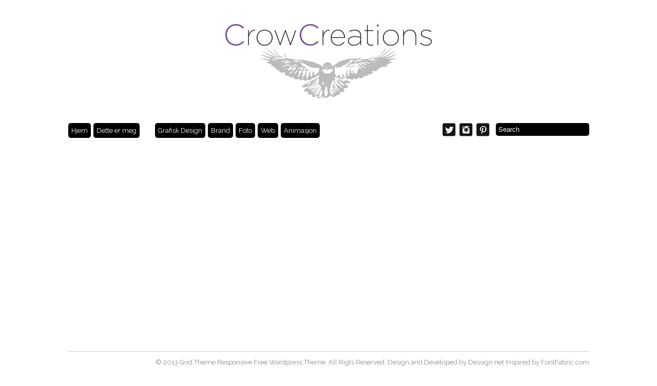

--- FILE ---
content_type: text/html; charset=UTF-8
request_url: http://monica-olsen.no/category/uncategorized/
body_size: 3957
content:
<!DOCTYPE html PUBLIC "-//W3C//DTD XHTML 1.0 Transitional//EN" "http://www.w3.org/TR/xhtml1/DTD/xhtml1-transitional.dtd">
<html xmlns="http://www.w3.org/1999/xhtml" xmlns:v="urn:schemas-microsoft-com:vml">
<head> 

<link href='http://fonts.googleapis.com/css?family=Raleway' rel='stylesheet' type='text/css'>
  <title>Uncategorized &laquo;  Crow Creations</title>          
  <link rel="stylesheet" href="http://monica-olsen.no/wp-content/themes/gridthemeresponsiveFull/style.css" type="text/css" media="screen" title="no title" charset="utf-8"/>
  <meta name="viewport" content="width=device-width, initial-scale=1, maximum-scale=1">
<!--[if lt IE 9]>
	<script src="http://css3-mediaqueries-js.googlecode.com/svn/trunk/css3-mediaqueries.js"></script>
<![endif]-->  
  <link rel='dns-prefetch' href='//s.w.org' />
<link rel="alternate" type="application/rss+xml" title="Crow Creations &raquo; Uncategorized Category Feed" href="http://monica-olsen.no/category/uncategorized/feed/" />
		<script type="text/javascript">
			window._wpemojiSettings = {"baseUrl":"https:\/\/s.w.org\/images\/core\/emoji\/2\/72x72\/","ext":".png","svgUrl":"https:\/\/s.w.org\/images\/core\/emoji\/2\/svg\/","svgExt":".svg","source":{"concatemoji":"http:\/\/monica-olsen.no\/wp-includes\/js\/wp-emoji-release.min.js?ver=4.6.30"}};
			!function(e,o,t){var a,n,r;function i(e){var t=o.createElement("script");t.src=e,t.type="text/javascript",o.getElementsByTagName("head")[0].appendChild(t)}for(r=Array("simple","flag","unicode8","diversity","unicode9"),t.supports={everything:!0,everythingExceptFlag:!0},n=0;n<r.length;n++)t.supports[r[n]]=function(e){var t,a,n=o.createElement("canvas"),r=n.getContext&&n.getContext("2d"),i=String.fromCharCode;if(!r||!r.fillText)return!1;switch(r.textBaseline="top",r.font="600 32px Arial",e){case"flag":return(r.fillText(i(55356,56806,55356,56826),0,0),n.toDataURL().length<3e3)?!1:(r.clearRect(0,0,n.width,n.height),r.fillText(i(55356,57331,65039,8205,55356,57096),0,0),a=n.toDataURL(),r.clearRect(0,0,n.width,n.height),r.fillText(i(55356,57331,55356,57096),0,0),a!==n.toDataURL());case"diversity":return r.fillText(i(55356,57221),0,0),a=(t=r.getImageData(16,16,1,1).data)[0]+","+t[1]+","+t[2]+","+t[3],r.fillText(i(55356,57221,55356,57343),0,0),a!=(t=r.getImageData(16,16,1,1).data)[0]+","+t[1]+","+t[2]+","+t[3];case"simple":return r.fillText(i(55357,56835),0,0),0!==r.getImageData(16,16,1,1).data[0];case"unicode8":return r.fillText(i(55356,57135),0,0),0!==r.getImageData(16,16,1,1).data[0];case"unicode9":return r.fillText(i(55358,56631),0,0),0!==r.getImageData(16,16,1,1).data[0]}return!1}(r[n]),t.supports.everything=t.supports.everything&&t.supports[r[n]],"flag"!==r[n]&&(t.supports.everythingExceptFlag=t.supports.everythingExceptFlag&&t.supports[r[n]]);t.supports.everythingExceptFlag=t.supports.everythingExceptFlag&&!t.supports.flag,t.DOMReady=!1,t.readyCallback=function(){t.DOMReady=!0},t.supports.everything||(a=function(){t.readyCallback()},o.addEventListener?(o.addEventListener("DOMContentLoaded",a,!1),e.addEventListener("load",a,!1)):(e.attachEvent("onload",a),o.attachEvent("onreadystatechange",function(){"complete"===o.readyState&&t.readyCallback()})),(a=t.source||{}).concatemoji?i(a.concatemoji):a.wpemoji&&a.twemoji&&(i(a.twemoji),i(a.wpemoji)))}(window,document,window._wpemojiSettings);
		</script>
		<style type="text/css">
img.wp-smiley,
img.emoji {
	display: inline !important;
	border: none !important;
	box-shadow: none !important;
	height: 1em !important;
	width: 1em !important;
	margin: 0 .07em !important;
	vertical-align: -0.1em !important;
	background: none !important;
	padding: 0 !important;
}
</style>
<link rel='stylesheet' id='contact-form-7-css'  href='http://monica-olsen.no/wp-content/plugins/contact-form-7/includes/css/styles.css?ver=4.4.2' type='text/css' media='all' />
<script type='text/javascript' src='http://monica-olsen.no/wp-includes/js/jquery/jquery.js?ver=1.12.4'></script>
<script type='text/javascript' src='http://monica-olsen.no/wp-includes/js/jquery/jquery-migrate.min.js?ver=1.4.1'></script>
<script type='text/javascript' src='http://monica-olsen.no/wp-includes/js/swfobject.js?ver=2.2-20120417'></script>

<script type="text/javascript" charset="utf-8">
	(function(){
		try {
			// Disabling SWFObject's Autohide feature
			if (typeof swfobject.switchOffAutoHideShow === "function") {
				swfobject.switchOffAutoHideShow();
			}
		} catch(e) {}
	})();
</script>
<link rel='https://api.w.org/' href='http://monica-olsen.no/wp-json/' />
<link rel="EditURI" type="application/rsd+xml" title="RSD" href="http://monica-olsen.no/xmlrpc.php?rsd" />
<link rel="wlwmanifest" type="application/wlwmanifest+xml" href="http://monica-olsen.no/wp-includes/wlwmanifest.xml" /> 
<meta name="generator" content="WordPress 4.6.30" />
<script type="text/javascript">
var _gaq = _gaq || [];
_gaq.push(['_setAccount', 'UA-80909947-1']);
_gaq.push(['_trackPageview']);
(function() {
var ga = document.createElement('script'); ga.type = 'text/javascript'; ga.async = true;
ga.src = ('https:' == document.location.protocol ? 'https://ssl' : 'http://www') + '.google-analytics.com/ga.js';
var s = document.getElementsByTagName('script')[0]; s.parentNode.insertBefore(ga, s);
})();
</script>
  <script src="http://ajax.googleapis.com/ajax/libs/jquery/1.6.3/jquery.min.js" type="text/javascript" charset="utf-8"></script>
  <script src="http://monica-olsen.no/wp-content/themes/gridthemeresponsiveFull/js/jquery.hover_caption.js" type="text/javascript" charset="utf-8"></script>    
  <script src="http://monica-olsen.no/wp-content/themes/gridthemeresponsiveFull/js/jquery.infinitescroll.js" type="text/javascript" charset="utf-8"></script>    

<script type="text/javascript">
jQuery(document).ready(
function($){

  $('#content').infinitescroll({
 
    navSelector  : "div.load_more_text",            
                   // selector for the paged navigation (it will be hidden)
    nextSelector : "div.load_more_text a:first",    
                   // selector for the NEXT link (to page 2)
    itemSelector : "#content_inside .post_box"          
                   // selector for all items you'll retrieve
  },function(arrayOfNewElems){
  
      $('.home_post_cont img').hover_caption();
 
     // optional callback when new content is successfully loaded in.
 
     // keyword `this` will refer to the new DOM content that was just added.
     // as of 1.5, `this` matches the element you called the plugin on (e.g. #content)
     //                   all the new elements that were found are passed in as an array
 
  });  
}  
);
</script>
</head>
<body>




<div id="main_container">

    <div id="header">
        <div align="center">
                  <a href="http://monica-olsen.no"><img src="http://monica-olsen.no/wp-content/uploads/2015/02/Logo21.jpg" class="logo" /></a>
                        
        </div>
    </div><!--//header-->
    
    <div id="menu_container">
    <!--
        <ul>
          <li><a href="#">Home</a></li>
          <li><a href="#">About</a></li>
          <li><a href="#">Blog</a></li>
          <li><a href="#">Contact</a></li>
        </ul>-->
        <ul id="menu-header_menu" class="menu"><li id="menu-item-23" class="menu-item menu-item-type-taxonomy menu-item-object-category menu-item-23"><a href="http://monica-olsen.no/category/hjem/">Hjem</a></li>
<li id="menu-item-24" class="menu-item menu-item-type-post_type menu-item-object-page menu-item-24"><a href="http://monica-olsen.no/om-meg/">Dette er meg</a></li>
</ul>        <!--
        <ul>
          <li><a href="#">Architecture</a></li>
          <li><a href="#">Graphic Design</a></li>
          <li><a href="#">Print</a></li>
          <li><a href="#">Typography</a></li>
          <li><a href="#">Web Design</a></li>
        </ul>-->
        <ul id="menu-category_menu" class="menu"><li id="menu-item-29" class="menu-item menu-item-type-taxonomy menu-item-object-category menu-item-29"><a href="http://monica-olsen.no/category/grafisk-design/">Grafisk Design</a></li>
<li id="menu-item-27" class="menu-item menu-item-type-taxonomy menu-item-object-category menu-item-27"><a href="http://monica-olsen.no/category/brand/">Brand</a></li>
<li id="menu-item-28" class="menu-item menu-item-type-taxonomy menu-item-object-category menu-item-28"><a href="http://monica-olsen.no/category/foto/">Foto</a></li>
<li id="menu-item-30" class="menu-item menu-item-type-taxonomy menu-item-object-category menu-item-30"><a href="http://monica-olsen.no/category/web/">Web</a></li>
<li id="menu-item-26" class="menu-item menu-item-type-taxonomy menu-item-object-category menu-item-26"><a href="http://monica-olsen.no/category/animasjon/">Animasjon</a></li>
</ul>                    
        
        <form role="search" method="get" id="searchform" action="http://monica-olsen.no/">
        <input type="text" name="s" id="s" value="Search" onclick="if(this.value == 'Search') this.value='';" onblur="if(this.value == '') this.value='Search';" />
        </form>
        
        <div class="header_social_icons_cont">
		
        
                            <a href="https://twitter.com/MonicaOlsen" target="_blank"><img src="http://monica-olsen.no/wp-content/themes/gridthemeresponsiveFull/images/twitter-icon.png" /></a>
                                

                    
            
			   
			
                            <a href="http://instagram.com/yufyt/"target="_blank"><img src="http://monica-olsen.no/wp-content/themes/gridthemeresponsiveFull/images/instagram-icon.png" /></a>
               
			
			   
			
			   
			   
			
			         
            
                            <a href="http://pinterest.com/yufyt/"target="_blank"><img src="http://monica-olsen.no/wp-content/themes/gridthemeresponsiveFull/images/dribbble-icon.png " /></a>
            
            <div class="clear"></div>
        </div><!--//header_social_icons_cont-->
        
        <div class="clear"></div>
    </div><!--//menu_container-->


  <script type="text/javascript" charset="utf-8">

    $(document).ready(function() {

      $('.home_post_cont img').hover_caption();

//      $('.home_small_post_box img').hover_caption();

//      $('.side_box img').hover_caption();

    });

  </script>    

    

    <div id="content">

    

    <div id="content_inside">



                                

    

        
    

        
        <div class="home_post_cont post_box">

        
            
            <a href="http://monica-olsen.no/hello-world/"></a>

        </div><!--//home_post_cont-->

        

        


    
    
    

    <div class="clear"></div>

            

    </div><!--//content_inside-->    

    

    <div class="clear"></div>

    <div class="load_more_cont">

        <div align="center"><div class="load_more_text">

        

        
        

        </div></div>

    </div><!--//load_more_cont-->                    

    

                                

    

    </div><!--//content-->

    

    <div class="clear"></div>
    
    <div id="footer">
        &copy; 2013 Grid Theme Responsive Free Wordpress Theme. All Rigts Reserved. Design and Developed by <a href="http://www.dessign.net">Dessign.net</a> Inspired by <a href="http://www.fontfabric.com"> FontFabric.com</a>
    </div><!--//footer-->

</div><!--//main_container-->

<script type='text/javascript' src='http://monica-olsen.no/wp-content/plugins/contact-form-7/includes/js/jquery.form.min.js?ver=3.51.0-2014.06.20'></script>
<script type='text/javascript'>
/* <![CDATA[ */
var _wpcf7 = {"loaderUrl":"http:\/\/monica-olsen.no\/wp-content\/plugins\/contact-form-7\/images\/ajax-loader.gif","recaptchaEmpty":"Please verify that you are not a robot.","sending":"Sending ..."};
/* ]]> */
</script>
<script type='text/javascript' src='http://monica-olsen.no/wp-content/plugins/contact-form-7/includes/js/scripts.js?ver=4.4.2'></script>
<script type='text/javascript' src='http://monica-olsen.no/wp-includes/js/wp-embed.min.js?ver=4.6.30'></script>
</body>
</html> 

--- FILE ---
content_type: text/css
request_url: http://monica-olsen.no/wp-content/themes/gridthemeresponsiveFull/style.css
body_size: 2194
content:
/*
Theme Name: Grid Theme Responsive
Theme URI: http://www.dessign.net/gridthemeresponsive
Description: Grid Theme Responsive for WordPress is stylish, customizable, simple, and readable. Perfect for any illustrator or graphic designer. 
Version: 2.0.1
Author: Marios Lublinski
Author URI: http://www.dessign.net
Tags: 4 column theme, white, clean
*/
/* =WordPress Core
-------------------------------------------------------------- */
.alignnone {
    margin: 5px 20px 20px 0;
}
.aligncenter,
div.aligncenter {
    display: block;
    margin: 5px auto 5px auto;
}
.alignright {
    float:right;
    margin: 5px 0 20px 20px;
}
.alignleft {
    float: left;
    margin: 5px 20px 20px 0;
}
.aligncenter {
    display: block;
    margin: 5px auto 5px auto;
}
a img.alignright {
    float: right;
    margin: 5px 0 20px 20px;
}
a img.alignnone {
    margin: 5px 20px 20px 0;
}
a img.alignleft {
    float: left;
    margin: 5px 20px 20px 0;
}
a img.aligncenter {
    display: block;
    margin-left: auto;
    margin-right: auto
}
.wp-caption {
    background: #fff;
    border: 1px solid #f0f0f0;
    max-width: 96%; /* Image does not overflow the content area */
    padding: 5px 3px 10px;
    text-align: center;
}
.wp-caption.alignnone {
    margin: 5px 20px 20px 0;
}
.wp-caption.alignleft {
    margin: 5px 20px 20px 0;
}
.wp-caption.alignright {
    margin: 5px 0 20px 20px;
}
.wp-caption img {
    border: 0 none;
    height: auto;
    margin: 0;
    max-width: 98.5%;
    padding: 0;
    width: auto;
}
.wp-caption p.wp-caption-text {
    margin: 0;
    padding: 0 4px 5px;
}
/* Global */
* { margin: 0; padding: 0; }
body { font-size: 13px; font-family: 'Raleway', sans-serif; color: #333333; line-height: 17px;}
#main_container { width: 1015px; margin: 0 auto; }
h1,h2,h3,h4,h5,p { margin: 10px 0; }
.left { float: left; }
.right { float: right; }
.clear { clear: both; }
img { border: none; }
a { color: #666; text-decoration: none; }
a:hover { color:#333; transition: background 0.3s ease 0s, color 0.3s ease 0s;  }
::selection {
	background: #c9dee3; 
	}
::-moz-selection {
	background: #c9dee3; 
}
/* Header */
#header { padding: 10px 0 30px; }
#menu_container { padding-bottom: 25px; }
#menu_container ul { list-style-type: none; margin-right: 25px; float: left; }
#menu_container ul li { float: left; }
#menu_container ul li a { color: #fff; text-decoration: none; background-color: #000; padding: 6px 6px; margin-right: 5px; -moz-border-radius: 5px; -webkit-border-radius: 5px; -khtml-border-radius: 5px; border-radius: 5px; display: block; }
#menu_container ul li a:hover { background-color: #858585; }
#menu_container ul li.current-menu-item a, #menu_container ul li.current_page_item a { background-color: #858585; }
#menu_container input[type=text] { width: 172px; height: 25px; background-color: #000; color: #fff; -moz-border-radius: 5px; -webkit-border-radius: 5px; -khtml-border-radius: 5px; border-radius: 5px; float: right; border: none; padding: 0 5px; }
.header_social_icons_cont { float: right; margin-right: 5px; }
.header_social_icons_cont img { float: left; margin-right: 7px; }
/* Content */
.home_post_cont { float: left; margin-right: 34px; width: 228px; min-height: 331px; margin-bottom: 35px; position: relative; }
.home_post_cont_last { margin-right: 0; }
.home_post_cont img { width: 228px; height: 331px; -moz-border-radius: 5px; -webkit-border-radius: 5px; -khtml-border-radius: 5px; border-radius: 5px; }
.home_post_cont h3 { font-size: 14px; }
.home_post_cont h3 a { color: #000; text-decoration: none; }
.home_post_cont h3 a:hover {  text-decoration: none; color: #666; }
.home_post_content { color: #A0A0A0; font-size: 13px; padding-right: 30px; font-weight: normal; height: 270px; }
.home_post_content .in_title { color: #fff; font-size: 14px; margin: 0; font-weight: bold; }
.home_post_content h4 a { color: #fff; font-size: 14px; margin: 0; }
/*.home_post_cat { position: absolute; bottom: -20px; left: 10px; color: #A0A0A0; font-size: 10px; font-weight: normal; padding-right: 40px; }*/
.home_post_cat { color: #A0A0A0; font-size: 10px; font-weight: normal; padding-right: 40px; }
.home_post_cat a { color: #A0A0A0 !important; text-decoration: none; }
.home_post_cat a:hover {  text-decoration: none; color: #666; }
.single_left { float: left; width: 665px; }
.single_left li{ list-style-position: inside; margin-left:32px;}
.single_left h1 { font-size: 13px; margin-top: 0; }
.single_content { width: 665px; float: left; }
    .hover_caption {
      /* If you can count of CSS3 support: */
      background-color: /*rgba(0, 0, 0, 0.7)*/ #000; -moz-border-radius: 5px; -webkit-border-radius: 5px; -khtml-border-radius: 5px; border-radius: 5px;
  
      /* Or use a transparent image if you need to support bad browsers: */
      /*background-image: url(images/hover_caption_bg.png);*/
  
      /* NOTE: If you're img elements have paddings or margins you'll need to
      match them here to get things lined up properly. */
	  transition: background 0.3s ease 0s, color 0.3s ease 0s; 
    }
  
#commentform input[type=submit] { background-color: #000; border: none; color: #fff; padding: 8px 10px; }
#commentform a { color: #000; }
.commentlist a { color: #000; }    
.iphone-home-image { width: 300px !important; }
.next_prev_cont { padding: 25px 0; }
.next_prev_cont .left { float: left; width: 45%; }
.next_prev_cont .left a { display: block; background: url('images/post_prev.png') no-repeat; background-position: top left; padding-left: 25px; min-height: 30px; }
.next_prev_cont .right { float: right; width: 45%; text-align: right; }
.next_prev_cont .right a { display: block; background: url('images/post_next.png') no-repeat; background-position: top right; padding-right: 25px;  min-height: 30px; }
/* Sidebar */
#sidebar { float: right; width: 270px; }
.side_box { margin-bottom: 25px; }
.side_box h3 { padding: 5px 5px; background-color: #000; margin-top: 0; color: #fff; }
.side_box p { padding: 0px 5px; }
.side_box ul { list-style-type: none; margin-left: 5px; }
.side_box ul li { margin-bottom: 3px; }
.textwidget { padding: 5px; }
/* Footer */
#footer { margin: 25px 0; padding: 12px 0; border-top: 1px solid #CBCBCB; border-bottom: 1px solid #CBCBCB; color: #8C8889; text-align: right; }
#footer a { color: #8C8889; text-decoration: none; }
#footer a:hover { text-decoration: underline; }
#infscr-loading { text-align: center; }
/* for tablet */
@media only screen and (min-width: 768px) and (max-width: 959px) {
    #main_container { width: 708px; }
    .logo { max-width: 500px; height: inherit; }
  
  
  
 .header_social_icons_cont { display: none;}
.header_social_icons_cont img { display: none;}
#menu_container input[type=text] { display: none; }
  
.home_post_cont { float: left; margin-right: 20px; width: 162px; min-height: 231px; margin-bottom: 35px; position: relative; }
.home_post_cont_last { margin-right: 0; }
.home_post_cont img { width: 162px; height: 231px; -moz-border-radius: 5px; -webkit-border-radius: 5px; -khtml-border-radius: 5px; border-radius: 5px; }
.home_post_cont h3 { font-size: 14px; }
.home_post_cont h3 a { color: #000; text-decoration: none; }
.home_post_cont h3 a:hover {  text-decoration: none; color: #666; width: }
	.hover_caption { width: 162px; height: 231px; }
	
.single_left { float: left; width: 500px; }
.single_left h1 { font-size: 13px; margin-top: 0; }
#sidebar { display: none; }
.side_box { margin-bottom: 25px; }
.single_inside_content img { max-width: 500px; height: inherit; }
}


@media screen and (max-width: 766px) {
 .logo { max-width: 320px; height: inherit; }
#main_container { width: 320px; }
#menu_container { padding-bottom: 25px;  }
#menu_container ul { list-style-type: none; margin-right: 25px; float: left; padding: 10px 10px  10px 10px;}
#menu_container ul li { float: left; padding: 2px 2px  2px 2px; }
#menu_container ul li a { color: #fff; text-decoration: none; background-color: #000; padding: 6px 6px; margin-right: 5px; -moz-border-radius: 5px; -webkit-border-radius: 5px; -khtml-border-radius: 5px; border-radius: 5px; display: block; }
#menu_container ul li a:hover { background-color: #858585; }
#menu_container ul li.current-menu-item a, #menu_container ul li.current_page_item a { background-color: #858585; }
.header_social_icons_cont { display: none;}
.header_social_icons_cont img { display: none;}
#menu_container input[type=text] { display: none; }
.home_post_cont { margin-right: auto; margin-left: auto; float: none; clear: both; }
.home_post_cont img { width: 228px; height: 331px; -moz-border-radius: 5px; -webkit-border-radius: 5px; -khtml-border-radius: 5px; border-radius: 5px; }
.home_post_cont h3 { font-size: 14px; }
.home_post_cont h3 a { color: #000; text-decoration: none; }
.home_post_cont h3 a:hover {  text-decoration: none; color: #666; }

.hover_caption { width: 228px; height: 331px;}
#footer { display: none; }
#commentform textarea { width: 220px; }
#sidebar { display: none; }
.single_left { float: none; width: 228px; margin-left: auto; margin-right: auto; }
.single_left img { width: 228px; height:inherit; }
}

--- FILE ---
content_type: text/javascript
request_url: http://monica-olsen.no/wp-content/themes/gridthemeresponsiveFull/js/jquery.infinitescroll.js
body_size: 5997
content:
/*
	--------------------------------
	Infinite Scroll
	--------------------------------
	+ https://github.com/paulirish/infinite-scroll
	+ version 2.0b2.120311
	+ Copyright 2011 Paul Irish & Luke Shumard
	+ Licensed under the MIT license
	
	+ Documentation: http://infinite-scroll.com/
	
*/

(function (window, $, undefined) {
	
	$.infinitescroll = function infscr(options, callback, element) {
		
		this.element = $(element);
		
                // Flag the object in the event of a failed creation
		if (!this._create(options, callback)) {
                  this.failed = true;
                }
	
	};
	
	$.infinitescroll.defaults = {
		loading: {
			finished: undefined,
			finishedMsg: "<em></em>",
			img: "http://www.infinite-scroll.com/loading.gif",
			msg: null,
			msgText: "<em>Loading the next set of posts...</em>",
			selector: null,
			speed: 'fast',
			start: undefined
		},
		state: {
			isDuringAjax: false,
			isInvalidPage: false,
			isDestroyed: false,
			isDone: false, // For when it goes all the way through the archive.
			isPaused: false,
			currPage: 1
		},
		callback: undefined,
		debug: false,
		behavior: undefined,
		binder: $(window), // used to cache the selector
		nextSelector: "div.navigation a:first",
		navSelector: "div.navigation",
		contentSelector: null, // rename to pageFragment
		extraScrollPx: 150,
		itemSelector: "div.post",
		animate: false,
		pathParse: undefined,
		dataType: 'html',
		appendCallback: true,
		bufferPx: 40,
		errorCallback: function () { },
		infid: 0, //Instance ID
		pixelsFromNavToBottom: undefined,
		path: undefined
	};


    $.infinitescroll.prototype = {

        /*	
        ----------------------------
        Private methods
        ----------------------------
        */

        // Bind or unbind from scroll
        _binding: function infscr_binding(binding) {

            var instance = this,
				opts = instance.options;
				
			opts.v = '2.0b2.111027';

            // if behavior is defined and this function is extended, call that instead of default
			if (!!opts.behavior && this['_binding_'+opts.behavior] !== undefined) {
				this['_binding_'+opts.behavior].call(this);
				return;
			}

			if (binding !== 'bind' && binding !== 'unbind') {
                this._debug('Binding value  ' + binding + ' not valid')
                return false;
            }

            if (binding == 'unbind') {

                (this.options.binder).unbind('smartscroll.infscr.' + instance.options.infid);

            } else {

                (this.options.binder)[binding]('smartscroll.infscr.' + instance.options.infid, function () {
                    instance.scroll();
                });

            };

            this._debug('Binding', binding);

        },

		// Fundamental aspects of the plugin are initialized
		_create: function infscr_create(options, callback) {

            // Add custom options to defaults
            var opts = $.extend(true, {}, $.infinitescroll.defaults, options);

            // Validate selectors
            if (!this._validate(options)) { return false; }
            this.options = opts;

            // Validate page fragment path
            var path = $(opts.nextSelector).attr('href');
            if (!path) {
              this._debug('Navigation selector not found');
              return false;
            }

            // Set the path to be a relative URL from root.
            opts.path = this._determinepath(path);

            // contentSelector is 'page fragment' option for .load() / .ajax() calls
            opts.contentSelector = opts.contentSelector || this.element;

            // loading.selector - if we want to place the load message in a specific selector, defaulted to the contentSelector
            opts.loading.selector = opts.loading.selector || opts.contentSelector;

            // Define loading.msg
            opts.loading.msg = $('<div id="infscr-loading"><img alt="Loading..." src="' + opts.loading.img + '" /><div>' + opts.loading.msgText + '</div></div>');

            // Preload loading.img
            (new Image()).src = opts.loading.img;

            // distance from nav links to bottom
            // computed as: height of the document + top offset of container - top offset of nav link
            opts.pixelsFromNavToBottom = $(document).height() - $(opts.navSelector).offset().top;

			// determine loading.start actions
            opts.loading.start = opts.loading.start || function() {
				
				$(opts.navSelector).hide();
				opts.loading.msg
					.appendTo(opts.loading.selector)
					.show(opts.loading.speed, function () {
	                	beginAjax(opts);
	            });
			};
			
			// determine loading.finished actions
			opts.loading.finished = opts.loading.finished || function() {
				opts.loading.msg.fadeOut('normal');
			};

            // callback loading
            opts.callback = function(instance,data) {
				if (!!opts.behavior && instance['_callback_'+opts.behavior] !== undefined) {
					instance['_callback_'+opts.behavior].call($(opts.contentSelector)[0], data);
				}
				if (callback) {
					callback.call($(opts.contentSelector)[0], data, opts);
				}
			};

            this._setup();
            
            // Return true to indicate successful creation
            return true;
        },

        // Console log wrapper
        _debug: function infscr_debug() {

			if (this.options && this.options.debug) {
                return window.console && console.log.call(console, arguments);
            }

        },

        // find the number to increment in the path.
        _determinepath: function infscr_determinepath(path) {

            var opts = this.options;

			// if behavior is defined and this function is extended, call that instead of default
			if (!!opts.behavior && this['_determinepath_'+opts.behavior] !== undefined) {
				this['_determinepath_'+opts.behavior].call(this,path);
				return;
			}

            if (!!opts.pathParse) {

                this._debug('pathParse manual');
                return opts.pathParse(path, this.options.state.currPage+1);

            } else if (path.match(/^(.*?)\b2\b(.*?$)/)) {
                path = path.match(/^(.*?)\b2\b(.*?$)/).slice(1);

                // if there is any 2 in the url at all.    
            } else if (path.match(/^(.*?)2(.*?$)/)) {

                // page= is used in django:
                // http://www.infinite-scroll.com/changelog/comment-page-1/#comment-127
                if (path.match(/^(.*?page=)2(\/.*|$)/)) {
                    path = path.match(/^(.*?page=)2(\/.*|$)/).slice(1);
                    return path;
                }

                path = path.match(/^(.*?)2(.*?$)/).slice(1);

            } else {

                // page= is used in drupal too but second page is page=1 not page=2:
                // thx Jerod Fritz, vladikoff
                if (path.match(/^(.*?page=)1(\/.*|$)/)) {
                    path = path.match(/^(.*?page=)1(\/.*|$)/).slice(1);
                    return path;
                } else {
                    this._debug('Sorry, we couldn\'t parse your Next (Previous Posts) URL. Verify your the css selector points to the correct A tag. If you still get this error: yell, scream, and kindly ask for help at infinite-scroll.com.');
                    // Get rid of isInvalidPage to allow permalink to state
                    opts.state.isInvalidPage = true;  //prevent it from running on this page.
                }
            }
            this._debug('determinePath', path);
            return path;

        },

        // Custom error
        _error: function infscr_error(xhr) {

            var opts = this.options;

			// if behavior is defined and this function is extended, call that instead of default
			if (!!opts.behavior && this['_error_'+opts.behavior] !== undefined) {
				this['_error_'+opts.behavior].call(this,xhr);
				return;
			}

            if (xhr !== 'destroy' && xhr !== 'end') {
                xhr = 'unknown';
            }

            this._debug('Error', xhr);

            if (xhr == 'end') {
                this._showdonemsg();
            }

            opts.state.isDone = true;
            opts.state.currPage = 1; // if you need to go back to this instance
            opts.state.isPaused = false;
            this._binding('unbind');

        },

        // Load Callback
        _loadcallback: function infscr_loadcallback(box, data) {

            var opts = this.options,
	    		callback = this.options.callback, // GLOBAL OBJECT FOR CALLBACK
	    		result = (opts.state.isDone) ? 'done' : (!opts.appendCallback) ? 'no-append' : 'append',
	    		frag;
	
			// if behavior is defined and this function is extended, call that instead of default
			if (!!opts.behavior && this['_loadcallback_'+opts.behavior] !== undefined) {
				this['_loadcallback_'+opts.behavior].call(this,box,data);
				return;
			}

            switch (result) {

                case 'done':

                    this._showdonemsg();
                    return false;

                    break;

                case 'no-append':

                    if (opts.dataType == 'html') {
                        data = '<div>' + data + '</div>';
                        data = $(data).find(opts.itemSelector);
                    };

                    break;

                case 'append':

                    var children = box.children();

                    // if it didn't return anything
                    if (children.length == 0) {
                        return this._error('end');
                    }


                    // use a documentFragment because it works when content is going into a table or UL
                    frag = document.createDocumentFragment();
                    while (box[0].firstChild) {
                        frag.appendChild(box[0].firstChild);
                    }

                    this._debug('contentSelector', $(opts.contentSelector)[0])
                    $(opts.contentSelector)[0].appendChild(frag);
                    // previously, we would pass in the new DOM element as context for the callback
                    // however we're now using a documentfragment, which doesnt havent parents or children,
                    // so the context is the contentContainer guy, and we pass in an array
                    //   of the elements collected as the first argument.

                    data = children.get();


                    break;

            }

            // loadingEnd function
			opts.loading.finished.call($(opts.contentSelector)[0],opts)
            

            // smooth scroll to ease in the new content
            if (opts.animate) {
                var scrollTo = $(window).scrollTop() + $('#infscr-loading').height() + opts.extraScrollPx + 'px';
                $('html,body').animate({ scrollTop: scrollTo }, 800, function () { opts.state.isDuringAjax = false; });
            }

            if (!opts.animate) opts.state.isDuringAjax = false; // once the call is done, we can allow it again.

            callback(this,data);

        },

        _nearbottom: function infscr_nearbottom() {

            var opts = this.options,
	        	pixelsFromWindowBottomToBottom = 0 + $(document).height() - (opts.binder.scrollTop()) - $(window).height();

            // if behavior is defined and this function is extended, call that instead of default
			if (!!opts.behavior && this['_nearbottom_'+opts.behavior] !== undefined) {
				return this['_nearbottom_'+opts.behavior].call(this);
			}

			this._debug('math:', pixelsFromWindowBottomToBottom, opts.pixelsFromNavToBottom);

            // if distance remaining in the scroll (including buffer) is less than the orignal nav to bottom....
            return (pixelsFromWindowBottomToBottom - opts.bufferPx < opts.pixelsFromNavToBottom);

        },

		// Pause / temporarily disable plugin from firing
        _pausing: function infscr_pausing(pause) {

            var opts = this.options;

            // if behavior is defined and this function is extended, call that instead of default
			if (!!opts.behavior && this['_pausing_'+opts.behavior] !== undefined) {
				this['_pausing_'+opts.behavior].call(this,pause);
				return;
			}

			// If pause is not 'pause' or 'resume', toggle it's value
            if (pause !== 'pause' && pause !== 'resume' && pause !== null) {
                this._debug('Invalid argument. Toggling pause value instead');
            };

            pause = (pause && (pause == 'pause' || pause == 'resume')) ? pause : 'toggle';

            switch (pause) {
                case 'pause':
                    opts.state.isPaused = true;
                    break;

                case 'resume':
                    opts.state.isPaused = false;
                    break;

                case 'toggle':
                    opts.state.isPaused = !opts.state.isPaused;
                    break;
            }

            this._debug('Paused', opts.state.isPaused);
            return false;

        },

		// Behavior is determined
		// If the behavior option is undefined, it will set to default and bind to scroll
		_setup: function infscr_setup() {
			
			var opts = this.options;
			
			// if behavior is defined and this function is extended, call that instead of default
			if (!!opts.behavior && this['_setup_'+opts.behavior] !== undefined) {
				this['_setup_'+opts.behavior].call(this);
				return;
			}
			
			this._binding('bind');
			
			return false;
			
		},

        // Show done message
        _showdonemsg: function infscr_showdonemsg() {

            var opts = this.options;

			// if behavior is defined and this function is extended, call that instead of default
			if (!!opts.behavior && this['_showdonemsg_'+opts.behavior] !== undefined) {
				this['_showdonemsg_'+opts.behavior].call(this);
				return;
			}

            opts.loading.msg
	    		.find('img')
	    		.hide()
	    		.parent()
	    		.find('div').html(opts.loading.finishedMsg).animate({ opacity: 1 }, 2000, function () {
	    		    $(this).parent().fadeOut('normal');
	    		});

            // user provided callback when done    
            opts.errorCallback.call($(opts.contentSelector)[0],'done');

        },

		// grab each selector option and see if any fail
        _validate: function infscr_validate(opts) {

            for (var key in opts) {
                if (key.indexOf && key.indexOf('Selector') > -1 && $(opts[key]).length === 0) {
                    this._debug('Your ' + key + ' found no elements.');
                    return false;
                }
            }
            
            return true;
            
        },

        /*	
        ----------------------------
        Public methods
        ----------------------------
        */

		// Bind to scroll
		bind: function infscr_bind() {
			this._binding('bind');
		},

        // Destroy current instance of plugin
        destroy: function infscr_destroy() {

            this.options.state.isDestroyed = true;
            return this._error('destroy');

        },

		// Set pause value to false
		pause: function infscr_pause() {
			this._pausing('pause');
		},
		
		// Set pause value to false
		resume: function infscr_resume() {
			this._pausing('resume');
		},

        // Retrieve next set of content items
        retrieve: function infscr_retrieve(pageNum) {

            var instance = this,
				opts = instance.options,
				path = opts.path,
				box, frag, desturl, method, condition,
	    		pageNum = pageNum || null,
				getPage = (!!pageNum) ? pageNum : opts.state.currPage;
				beginAjax = function infscr_ajax(opts) {
					
					// increment the URL bit. e.g. /page/3/
	                opts.state.currPage++;

	                instance._debug('heading into ajax', path);

	                // if we're dealing with a table we can't use DIVs
	                box = $(opts.contentSelector).is('table') ? $('<tbody/>') : $('<div/>');

	                desturl = path.join(opts.state.currPage);

	                method = (opts.dataType == 'html' || opts.dataType == 'json') ? opts.dataType : 'html+callback';
	                if (opts.appendCallback && opts.dataType == 'html') method += '+callback'

	                switch (method) {

	                    case 'html+callback':

	                        instance._debug('Using HTML via .load() method');
	                        box.load(desturl + ' ' + opts.itemSelector, null, function infscr_ajax_callback(responseText) {
	                            instance._loadcallback(box, responseText);
	                        });

	                        break;

	                    case 'html':
	                    case 'json':

	                        instance._debug('Using ' + (method.toUpperCase()) + ' via $.ajax() method');
	                        $.ajax({
	                            // params
	                            url: desturl,
	                            dataType: opts.dataType,
	                            complete: function infscr_ajax_callback(jqXHR, textStatus) {
	                                condition = (typeof (jqXHR.isResolved) !== 'undefined') ? (jqXHR.isResolved()) : (textStatus === "success" || textStatus === "notmodified");
	                                (condition) ? instance._loadcallback(box, jqXHR.responseText) : instance._error('end');
	                            }
	                        });
	
	                        break;
	                }
				};
				
			// if behavior is defined and this function is extended, call that instead of default
			if (!!opts.behavior && this['retrieve_'+opts.behavior] !== undefined) {
				this['retrieve_'+opts.behavior].call(this,pageNum);
				return;
			}

            
			// for manual triggers, if destroyed, get out of here
			if (opts.state.isDestroyed) {
                this._debug('Instance is destroyed');
                return false;
            };

            // we dont want to fire the ajax multiple times
            opts.state.isDuringAjax = true;

            opts.loading.start.call($(opts.contentSelector)[0],opts);

        },

        // Check to see next page is needed
        scroll: function infscr_scroll() {

            var opts = this.options,
				state = opts.state;

            // if behavior is defined and this function is extended, call that instead of default
			if (!!opts.behavior && this['scroll_'+opts.behavior] !== undefined) {
				this['scroll_'+opts.behavior].call(this);
				return;
			}

			if (state.isDuringAjax || state.isInvalidPage || state.isDone || state.isDestroyed || state.isPaused) return;

            if (!this._nearbottom()) return;

            this.retrieve();

        },
		
		// Toggle pause value
		toggle: function infscr_toggle() {
			this._pausing();
		},
		
		// Unbind from scroll
		unbind: function infscr_unbind() {
			this._binding('unbind');
		},
		
		// update options
		update: function infscr_options(key) {
			if ($.isPlainObject(key)) {
				this.options = $.extend(true,this.options,key);
			}
		}

    }


    /*	
    ----------------------------
    Infinite Scroll function
    ----------------------------
	
    Borrowed logic from the following...
	
    jQuery UI
    - https://github.com/jquery/jquery-ui/blob/master/ui/jquery.ui.widget.js
	
    jCarousel
    - https://github.com/jsor/jcarousel/blob/master/lib/jquery.jcarousel.js
	
    Masonry
    - https://github.com/desandro/masonry/blob/master/jquery.masonry.js		
	
    */

    $.fn.infinitescroll = function infscr_init(options, callback) {


        var thisCall = typeof options;

        switch (thisCall) {

            // method 
            case 'string':

                var args = Array.prototype.slice.call(arguments, 1);

                this.each(function () {

                    var instance = $.data(this, 'infinitescroll');

                    if (!instance) {
                        // not setup yet
                        // return $.error('Method ' + options + ' cannot be called until Infinite Scroll is setup');
						return false;
                    }
                    if (!$.isFunction(instance[options]) || options.charAt(0) === "_") {
                        // return $.error('No such method ' + options + ' for Infinite Scroll');
						return false;
                    }

                    // no errors!
                    instance[options].apply(instance, args);

                });

                break;

            // creation 
            case 'object':

                this.each(function () {

                    var instance = $.data(this, 'infinitescroll');

                    if (instance) {

                        // update options of current instance
                        instance.update(options);

                    } else {

                        // initialize new instance
                        instance = new $.infinitescroll(options, callback, this);

                        // don't attach if instantiation failed
                        if (!instance.failed) {
                          $.data(this, 'infinitescroll', instance);
                        }

                    }

                });

                break;

        }

        return this;

    };



    /* 
    * smartscroll: debounced scroll event for jQuery *
    * https://github.com/lukeshumard/smartscroll
    * Based on smartresize by @louis_remi: https://github.com/lrbabe/jquery.smartresize.js *
    * Copyright 2011 Louis-Remi & Luke Shumard * Licensed under the MIT license. *
    */

    var event = $.event,
		scrollTimeout;

    event.special.smartscroll = {
        setup: function () {
            $(this).bind("scroll", event.special.smartscroll.handler);
        },
        teardown: function () {
            $(this).unbind("scroll", event.special.smartscroll.handler);
        },
        handler: function (event, execAsap) {
            // Save the context
            var context = this,
		      args = arguments;

            // set correct event type
            event.type = "smartscroll";

            if (scrollTimeout) { clearTimeout(scrollTimeout); }
            scrollTimeout = setTimeout(function () {
                $.event.handle.apply(context, args);
            }, execAsap === "execAsap" ? 0 : 100);
        }
    };

    $.fn.smartscroll = function (fn) {
        return fn ? this.bind("smartscroll", fn) : this.trigger("smartscroll", ["execAsap"]);
    };


})(window, jQuery);